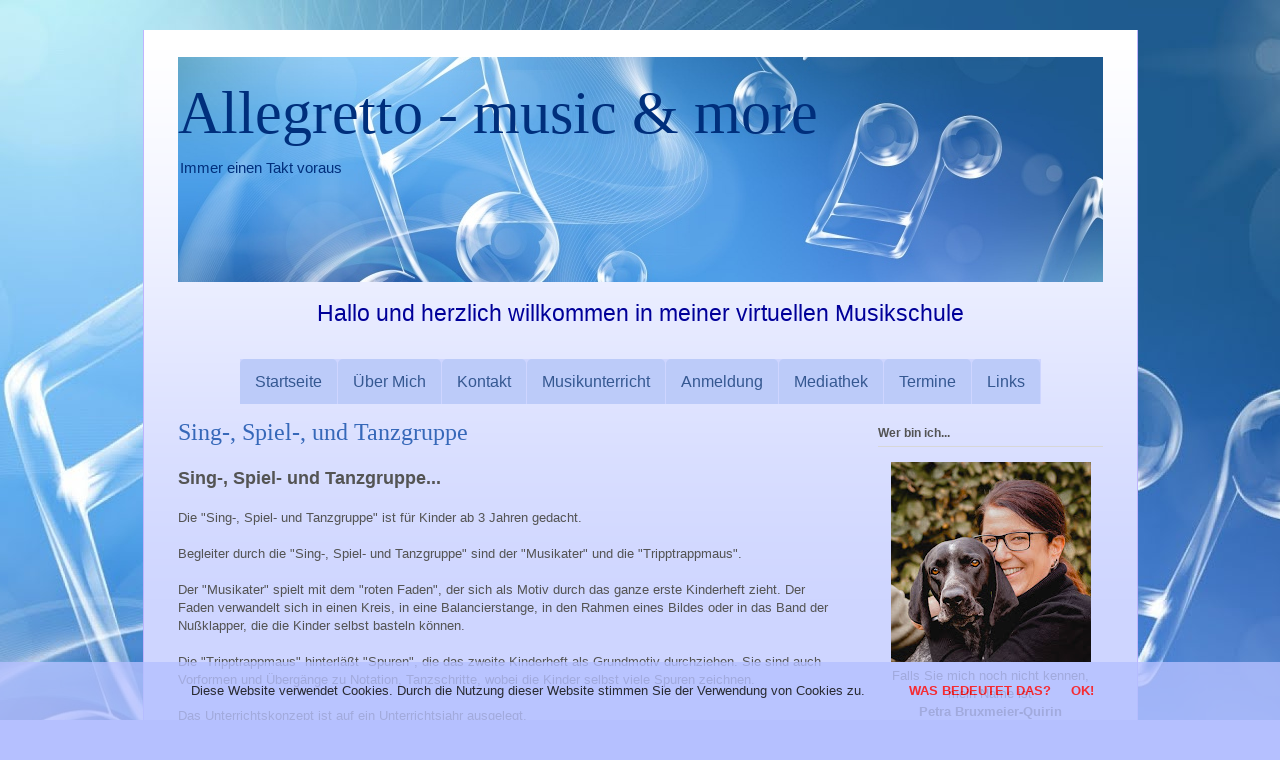

--- FILE ---
content_type: text/html; charset=UTF-8
request_url: https://www.bruxmeier-quirin.de/p/sing-spiel-und-tanzgruppe.html
body_size: 12364
content:
<!DOCTYPE html>
<html class='v2' dir='ltr' xmlns='http://www.w3.org/1999/xhtml' xmlns:b='http://www.google.com/2005/gml/b' xmlns:data='http://www.google.com/2005/gml/data' xmlns:expr='http://www.google.com/2005/gml/expr'>
<head>
<link href='https://www.blogger.com/static/v1/widgets/335934321-css_bundle_v2.css' rel='stylesheet' type='text/css'/>
<meta content='width=1100' name='viewport'/>
<meta content='text/html; charset=UTF-8' http-equiv='Content-Type'/>
<meta content='blogger' name='generator'/>
<link href='https://www.bruxmeier-quirin.de/favicon.ico' rel='icon' type='image/x-icon'/>
<link href='https://www.bruxmeier-quirin.de/p/sing-spiel-und-tanzgruppe.html' rel='canonical'/>
<link rel="alternate" type="application/atom+xml" title="Allegretto - music &amp; more - Atom" href="https://www.bruxmeier-quirin.de/feeds/posts/default" />
<link rel="alternate" type="application/rss+xml" title="Allegretto - music &amp; more - RSS" href="https://www.bruxmeier-quirin.de/feeds/posts/default?alt=rss" />
<link rel="service.post" type="application/atom+xml" title="Allegretto - music &amp; more - Atom" href="https://www.blogger.com/feeds/3385974492410924808/posts/default" />
<!--Can't find substitution for tag [blog.ieCssRetrofitLinks]-->
<meta content='https://www.bruxmeier-quirin.de/p/sing-spiel-und-tanzgruppe.html' property='og:url'/>
<meta content='Sing-, Spiel-, und Tanzgruppe' property='og:title'/>
<meta content='Musikunterricht von Anfang an. Gruppen-/Einzelunterricht. Lizenzierte Musikgarten-Lehrkraft. Musik im Alter. Umrahmung von Hochzeiten.' property='og:description'/>
<title>Allegretto - music &amp; more: Sing-, Spiel-, und Tanzgruppe</title>
<style id='page-skin-1' type='text/css'><!--
/*
-----------------------------------------------
Blogger Template Style
Name:     Ethereal
Designer: Jason Morrow
URL:      jasonmorrow.etsy.com
----------------------------------------------- */
/* Variable definitions
====================
<Group description="Drop-Schrift" selector="#nav1 ">
<Variable name="drop.font" description="Font" type="font"
default="normal normal 12px Arial, Tahoma, Helvetica, FreeSans, sans-serif"/>
<Variable name="drop.text.color" description="Text Color" type="color" default="#222222"/>
<Variable name="drop.background.color" description="Hintergrund" type="color" default="#66bbdd"/>
</Group>
<Group description="Drop-Hover" selector="#nav1 ">
<Variable name="drop.text.hover.color" description="Hover Text-Farbe" type="color" default="#33aaff"/>
<Variable name="drop.hover.background.color" description="Hover Hintergrund" type="color" default="#66bbdd"/>
</Group>
<Variable name="keycolor" description="Main Color" type="color" default="#000000"/>
<Group description="Body Text" selector="body">
<Variable name="body.font" description="Font" type="font"
default="normal normal 13px Arial, Tahoma, Helvetica, FreeSans, sans-serif"/>
<Variable name="body.text.color" description="Text Color" type="color" default="#666666"/>
</Group>
<Group description="Background" selector=".body-fauxcolumns-outer">
<Variable name="body.background.color" description="Outer Background" type="color" default="#fb5e53"/>
<Variable name="content.background.color" description="Main Background" type="color" default="#ffffff"/>
<Variable name="body.border.color" description="Border Color" type="color" default="#fb5e53"/>
</Group>
<Group description="Links" selector=".main-inner">
<Variable name="link.color" description="Link Color" type="color" default="#2198a6"/>
<Variable name="link.visited.color" description="Visited Color" type="color" default="#4d469c"/>
<Variable name="link.hover.color" description="Hover Color" type="color" default="#355891"/>
</Group>
<Group description="Blog Title" selector=".header h1">
<Variable name="header.font" description="Font" type="font"
default="normal normal 60px Times, 'Times New Roman', FreeSerif, serif"/>
<Variable name="header.text.color" description="Text Color" type="color" default="#ff8b8b"/>
</Group>
<Group description="Blog Description" selector=".header .description">
<Variable name="description.text.color" description="Description Color" type="color"
default="#666666"/>
</Group>
<Group description="Tabs Text" selector=".tabs-inner .widget li a">
<Variable name="tabs.font" description="Font" type="font"
default="normal normal 12px Arial, Tahoma, Helvetica, FreeSans, sans-serif"/>
<Variable name="tabs.selected.text.color" description="Selected Color" type="color" default="#ffffff"/>
<Variable name="tabs.text.color" description="Text Color" type="color" default="#545454"/>
</Group>
<Group description="Tabs Background" selector=".tabs-outer .PageList">
<Variable name="tabs.selected.background.color" description="Selected Color" type="color" default="#ffa183"/>
<Variable name="tabs.background.color" description="Background Color" type="color" default="#ffdfc7"/>
<Variable name="tabs.border.bevel.color" description="Bevel Color" type="color" default="#fb5e53"/>
</Group>
<Group description="Post Title" selector="h3.post-title, h4, h3.post-title a">
<Variable name="post.title.font" description="Font" type="font"
default="normal normal 24px Times, Times New Roman, serif"/>
<Variable name="post.title.text.color" description="Text Color" type="color" default="#2198a6"/>
</Group>
<Group description="Gadget Title" selector="h2">
<Variable name="widget.title.font" description="Title Font" type="font"
default="normal bold 12px Arial, Tahoma, Helvetica, FreeSans, sans-serif"/>
<Variable name="widget.title.text.color" description="Text Color" type="color" default="#545454"/>
<Variable name="widget.title.border.bevel.color" description="Bevel Color" type="color" default="#dbdbdb"/>
</Group>
<Group description="Accents" selector=".main-inner .widget">
<Variable name="widget.alternate.text.color" description="Alternate Color" type="color" default="#cccccc"/>
<Variable name="widget.border.bevel.color" description="Bevel Color" type="color" default="#dbdbdb"/>
</Group>
<Variable name="body.background" description="Body Background" type="background"
color="#b5c0ff" default="$(color) none repeat-x scroll top left"/>
<Variable name="body.background.gradient" description="Body Gradient Cap" type="url"
default="none"/>
<Variable name="body.background.imageBorder" description="Body Image Border" type="url"
default="none"/>
<Variable name="body.background.imageBorder.position.left" description="Body Image Border Left" type="length"
default="0" min="0" max="20px"/>
<Variable name="body.background.imageBorder.position.right" description="Body Image Border Right" type="length"
default="0" min="0" max="20px"/>
<Variable name="header.background.gradient" description="Header Background Gradient" type="url" default="none"/>
<Variable name="content.background.gradient" description="Content Gradient" type="url" default="none"/>
<Variable name="link.decoration" description="Link Decoration" type="string" default="none"/>
<Variable name="link.visited.decoration" description="Link Visited Decoration" type="string" default="none"/>
<Variable name="link.hover.decoration" description="Link Hover Decoration" type="string" default="underline"/>
<Variable name="widget.padding.top" description="Widget Padding Top" type="length" default="15px" min="0" max="100px"/>
<Variable name="date.space" description="Date Space" type="length" default="15px" min="0" max="100px"/>
<Variable name="post.first.padding.top" description="First Post Padding Top" type="length" default="0" min="0" max="100px"/>
<Variable name="mobile.background.overlay" description="Mobile Background Overlay" type="string" default=""/>
<Variable name="mobile.background.size" description="Mobile Background Size" type="string" default="auto"/>
<Variable name="startSide" description="Side where text starts in blog language" type="automatic" default="left"/>
<Variable name="endSide" description="Side where text ends in blog language" type="automatic" default="right"/>
*/
/* Content
----------------------------------------------- */
body {
font: normal normal 13px Arial, Tahoma, Helvetica, FreeSans, sans-serif;
color: #545454;
background: #b5c0ff url(//1.bp.blogspot.com/-gja9ki7AeV8/VuwghJJSCDI/AAAAAAAABHg/nYJUl9Oe60gVm-QuU1W5WRyPB_dDVBmCw/s0-r/hintergrund_gross.jpg) no-repeat fixed top center;
}
html body .content-outer {
min-width: 0;
max-width: 100%;
width: 100%;
}
a:link {
text-decoration: none;
color: #355891;
}
a:visited {
text-decoration: none;
color: #4e3d89;
}
a:hover {
text-decoration: underline;
color: #355891;
}
.main-inner {
padding-top: 15px;
}
.body-fauxcolumn-outer {
background: transparent none repeat-x scroll top center;
}
.content-fauxcolumns .fauxcolumn-inner {
background: #ced5ff url(//www.blogblog.com/1kt/ethereal/white-fade.png) repeat-x scroll top left;
border-left: 1px solid #bfb4ff;
border-right: 1px solid #bfb4ff;
}
/* Flexible Background
----------------------------------------------- */
.content-fauxcolumn-outer .fauxborder-left {
width: 100%;
padding-left: 0;
margin-left: -0;
background-color: transparent;
background-image: none;
background-repeat: no-repeat;
background-position: left top;
}
.content-fauxcolumn-outer .fauxborder-right {
margin-right: -0;
width: 0;
background-color: transparent;
background-image: none;
background-repeat: no-repeat;
background-position: right top;
}
/* Columns
----------------------------------------------- */
.content-inner {
padding: 0;
}
/* Header
----------------------------------------------- */
.header-inner {
padding: 27px 0 3px;
}
.header-inner .section {
margin: 0 35px;
}
.Header h1 {
font: normal normal 60px Times, 'Times New Roman', FreeSerif, serif;
color: #002f7c;
}
.Header h1 a {
color: #002f7c;
}
.Header .description {
font-size: 115%;
color: #002f7c;
}
.header-inner .Header .titlewrapper,
.header-inner .Header .descriptionwrapper {
padding-left: 0;
padding-right: 0;
margin-bottom: 0;
}
/* Tabs
----------------------------------------------- */
.tabs-outer {
position: relative;
background: transparent;
}
.tabs-cap-top, .tabs-cap-bottom {
position: absolute;
width: 100%;
}
.tabs-cap-bottom {
bottom: 0;
}
.tabs-inner {
padding: 0;
}
.tabs-inner .section {
margin: 0 35px;
}
*+html body .tabs-inner .widget li {
padding: 1px;
}
.PageList {
border-bottom: 1px solid #bccbf9;
}
.tabs-inner .widget li.selected a,
.tabs-inner .widget li a:hover {
position: relative;
-moz-border-radius-topleft: 5px;
-moz-border-radius-topright: 5px;
-webkit-border-top-left-radius: 5px;
-webkit-border-top-right-radius: 5px;
-goog-ms-border-top-left-radius: 5px;
-goog-ms-border-top-right-radius: 5px;
border-top-left-radius: 5px;
border-top-right-radius: 5px;
background: #428aff none ;
color: #ffffff;
}
.tabs-inner .widget li a {
display: inline-block;
margin: 0;
margin-right: 1px;
padding: .65em 1.5em;
font: normal normal 12px Arial, Tahoma, Helvetica, FreeSans, sans-serif;
color: #545454;
background-color: #bccbf9;
-moz-border-radius-topleft: 5px;
-moz-border-radius-topright: 5px;
-webkit-border-top-left-radius: 5px;
-webkit-border-top-right-radius: 5px;
-goog-ms-border-top-left-radius: 5px;
-goog-ms-border-top-right-radius: 5px;
border-top-left-radius: 5px;
border-top-right-radius: 5px;
}
/* Headings
----------------------------------------------- */
h2 {
font: normal bold 12px Verdana, Geneva, sans-serif;
color: #545454;
}
/* Widgets
----------------------------------------------- */
.main-inner .column-left-inner {
padding: 0 0 0 20px;
}
.main-inner .column-left-inner .section {
margin-right: 0;
}
.main-inner .column-right-inner {
padding: 0 20px 0 0;
}
.main-inner .column-right-inner .section {
margin-left: 0;
}
.main-inner .section {
padding: 0;
}
.main-inner .widget {
padding: 0 0 15px;
margin: 20px 0;
border-bottom: 1px solid #d7d7d7;
}
.main-inner .widget h2 {
margin: 0;
padding: .6em 0 .5em;
}
.footer-inner .widget h2 {
padding: 0 0 .4em;
}
.main-inner .widget h2 + div, .footer-inner .widget h2 + div {
padding-top: 15px;
}
.main-inner .widget .widget-content {
margin: 0;
padding: 15px 0 0;
}
.main-inner .widget ul, .main-inner .widget #ArchiveList ul.flat {
margin: -15px -15px -15px;
padding: 0;
list-style: none;
}
.main-inner .sidebar .widget h2 {
border-bottom: 1px solid #d7d7d7;
}
.main-inner .widget #ArchiveList {
margin: -15px 0 0;
}
.main-inner .widget ul li, .main-inner .widget #ArchiveList ul.flat li {
padding: .5em 15px;
text-indent: 0;
}
.main-inner .widget #ArchiveList ul li {
padding-top: .25em;
padding-bottom: .25em;
}
.main-inner .widget ul li:first-child, .main-inner .widget #ArchiveList ul.flat li:first-child {
border-top: none;
}
.main-inner .widget ul li:last-child, .main-inner .widget #ArchiveList ul.flat li:last-child {
border-bottom: none;
}
.main-inner .widget .post-body ul {
padding: 0 2.5em;
margin: .5em 0;
list-style: disc;
}
.main-inner .widget .post-body ul li {
padding: 0.25em 0;
margin-bottom: .25em;
color: #545454;
border: none;
}
.footer-inner .widget ul {
padding: 0;
list-style: none;
}
.widget .zippy {
color: #545454;
}
/* Posts
----------------------------------------------- */
.main.section {
margin: 0 20px;
}
body .main-inner .Blog {
padding: 0;
background-color: transparent;
border: none;
}
.main-inner .widget h2.date-header {
border-bottom: 1px solid #d7d7d7;
}
.date-outer {
position: relative;
margin: 15px 0 20px;
}
.date-outer:first-child {
margin-top: 0;
}
.date-posts {
clear: both;
}
.post-outer, .inline-ad {
border-bottom: 1px solid #d7d7d7;
padding: 30px 0;
}
.post-outer {
padding-bottom: 10px;
}
.post-outer:first-child {
padding-top: 0;
border-top: none;
}
.post-outer:last-child, .inline-ad:last-child {
border-bottom: none;
}
.post-body img {
padding: 8px;
}
h3.post-title, h4 {
font: normal normal 24px Times, Times New Roman, serif;
color: #3668b9;
}
h3.post-title a {
font: normal normal 24px Times, Times New Roman, serif;
color: #3668b9;
text-decoration: none;
}
h3.post-title a:hover {
color: #355891;
text-decoration: underline;
}
.post-header {
margin: 0 0 1.5em;
}
.post-body {
line-height: 1.4;
}
.post-footer {
margin: 1.5em 0 0;
}
#blog-pager {
padding: 15px;
}
.blog-feeds, .post-feeds {
margin: 1em 0;
text-align: center;
}
.post-outer .comments {
margin-top: 2em;
}
/* Comments
----------------------------------------------- */
.comments .comments-content .icon.blog-author {
background-repeat: no-repeat;
background-image: url([data-uri]);
}
.comments .comments-content .loadmore a {
background: #ced5ff url(//www.blogblog.com/1kt/ethereal/white-fade.png) repeat-x scroll top left;
}
.comments .comments-content .loadmore a {
border-top: 1px solid #d7d7d7;
border-bottom: 1px solid #d7d7d7;
}
.comments .comment-thread.inline-thread {
background: #ced5ff url(//www.blogblog.com/1kt/ethereal/white-fade.png) repeat-x scroll top left;
}
.comments .continue {
border-top: 2px solid #d7d7d7;
}
/* Footer
----------------------------------------------- */
.footer-inner {
padding: 30px 0;
overflow: hidden;
}
/* Mobile
----------------------------------------------- */
body.mobile  {
background-size: auto
}
.mobile .body-fauxcolumn-outer {
background: ;
}
.mobile .content-fauxcolumns .fauxcolumn-inner {
opacity: 0.75;
}
.mobile .content-fauxcolumn-outer .fauxborder-right {
margin-right: 0;
}
.mobile-link-button {
background-color: #428aff;
}
.mobile-link-button a:link, .mobile-link-button a:visited {
color: #ffffff;
}
.mobile-index-contents {
color: #444444;
}
.mobile .body-fauxcolumn-outer {
background-size: 100% auto;
}
.mobile .mobile-date-outer {
border-bottom: transparent;
}
.mobile .PageList {
border-bottom: none;
}
.mobile .tabs-inner .section {
margin: 0;
}
.mobile .tabs-inner .PageList .widget-content {
background: #428aff none;
color: #ffffff;
}
.mobile .tabs-inner .PageList .widget-content .pagelist-arrow {
border-left: 1px solid #ffffff;
}
.mobile .footer-inner {
overflow: visible;
}
body.mobile .AdSense {
margin: 0 -10px;
}
.Attribution { display: none ; margin: 0px ; height: 0px ; visibility: hidden ; }
#cookieChoiceInfo { position: fixed !important; top: auto !important; bottom: 0 !important; background: #b5c0ff !important; opacity: 0.8 !important;}
.cookie-choices-text { font-family: Arial !important; font-size: 13px !important; color: #000000 !important; }
.cookie-choices-button { font-family: Arial !important; font-size: 13px !important; color: #ff0000 !important; }
#nav1 {
width: 100%;
background: transparent;
height: 45px;
margin: 0;
position: relative;
z-index: 10;
}
#nav1 > ul {
height: 100%;
}
#nav1 ul {
display: inline-block;
margin: 0;
padding: 0;
list-style: none;
white-space: nowrap;
text-align: left;
}
#nav1 li {
margin: 0;
padding: 0;
list-style: none;
clear: both;
float: none;
}
#nav1 a {
display: block;
font: normal normal 16px Arial, Tahoma, Helvetica, FreeSans, sans-serif;
color: #355891;
line-height: 25px;
text-decoration: none;
padding: 10px 15px 10px 15px;
outline: none;
}
#nav1 ul ul {
position: absolute;
left: -9999px;
}
#nav1 ul > li {
height: 100%;
float: left;
display: block;
position: relative;
clear: none;
}
#nav1 ul ul > li {
display: block;
float: none;
}
#nav1 ul ul li:hover > ul {
visibility: visible;
left: 100%;
top: auto;
margin-top: -45px;
}
#nav1 ul ul li:hover > ul li { float: left }
#nav1 ul { background: #ced5ff }
#nav1 ul ul { background: #ced5ff }
#nav1 ul li:hover > ul {
visibility: visible;
left: 0;
top: 45px;
}
#nav1 li:hover > a,
#nav1 ul li:hover > a {
background-color: #428aff;
color: #ffffff;
}
#nav1 li a { border: none }
#nav1 ul,
.tabs-outer { overflow: visible }
.main-outer { z-index: 9 }
.tabs-outer { z-index: 10 }
.tabs-inner .widget li a:hover {
background: none
}
.contact-form-name, .contact-form-email {
max-width: 400px;
width: 100%;
}
.contact-form-email-message {
max-width: 400px;
width: 100%;
height: 150px;
}

--></style>
<style id='template-skin-1' type='text/css'><!--
body {
min-width: 995px;
}
.content-outer, .content-fauxcolumn-outer, .region-inner {
min-width: 995px;
max-width: 995px;
_width: 995px;
}
.main-inner .columns {
padding-left: 0px;
padding-right: 260px;
}
.main-inner .fauxcolumn-center-outer {
left: 0px;
right: 260px;
/* IE6 does not respect left and right together */
_width: expression(this.parentNode.offsetWidth -
parseInt("0px") -
parseInt("260px") + 'px');
}
.main-inner .fauxcolumn-left-outer {
width: 0px;
}
.main-inner .fauxcolumn-right-outer {
width: 260px;
}
.main-inner .column-left-outer {
width: 0px;
right: 100%;
margin-left: -0px;
}
.main-inner .column-right-outer {
width: 260px;
margin-right: -260px;
}
#layout {
min-width: 0;
}
#layout .content-outer {
min-width: 0;
width: 800px;
}
#layout .region-inner {
min-width: 0;
width: auto;
}
--></style>
<link href='https://www.blogger.com/dyn-css/authorization.css?targetBlogID=3385974492410924808&amp;zx=30b26e24-c805-4458-abf1-53e3d887ba9c' media='none' onload='if(media!=&#39;all&#39;)media=&#39;all&#39;' rel='stylesheet'/><noscript><link href='https://www.blogger.com/dyn-css/authorization.css?targetBlogID=3385974492410924808&amp;zx=30b26e24-c805-4458-abf1-53e3d887ba9c' rel='stylesheet'/></noscript>
<meta name='google-adsense-platform-account' content='ca-host-pub-1556223355139109'/>
<meta name='google-adsense-platform-domain' content='blogspot.com'/>

<script type="text/javascript" language="javascript">
  // Supply ads personalization default for EEA readers
  // See https://www.blogger.com/go/adspersonalization
  adsbygoogle = window.adsbygoogle || [];
  if (typeof adsbygoogle.requestNonPersonalizedAds === 'undefined') {
    adsbygoogle.requestNonPersonalizedAds = 1;
  }
</script>


</head>
<script type='text/javascript'>
cookieOptions = {"msg":"Diese Website verwendet Cookies. Durch die Nutzung dieser Website stimmen Sie der Verwendung von Cookies zu.",
                 "close":"OK!",
                 "learn":"Was bedeutet das?",
                 "link":"https://www.bruxmeier-quirin.de/p/datenschutzerklarung.html#1"
                };
</script>
<body class='loading'>
<div class='navbar no-items section' id='navbar' name='Navbar'>
</div>
<div class='body-fauxcolumns'>
<div class='fauxcolumn-outer body-fauxcolumn-outer'>
<div class='cap-top'>
<div class='cap-left'></div>
<div class='cap-right'></div>
</div>
<div class='fauxborder-left'>
<div class='fauxborder-right'></div>
<div class='fauxcolumn-inner'>
</div>
</div>
<div class='cap-bottom'>
<div class='cap-left'></div>
<div class='cap-right'></div>
</div>
</div>
</div>
<div class='content'>
<div class='content-fauxcolumns'>
<div class='fauxcolumn-outer content-fauxcolumn-outer'>
<div class='cap-top'>
<div class='cap-left'></div>
<div class='cap-right'></div>
</div>
<div class='fauxborder-left'>
<div class='fauxborder-right'></div>
<div class='fauxcolumn-inner'>
</div>
</div>
<div class='cap-bottom'>
<div class='cap-left'></div>
<div class='cap-right'></div>
</div>
</div>
</div>
<div class='content-outer'>
<div class='content-cap-top cap-top'>
<div class='cap-left'></div>
<div class='cap-right'></div>
</div>
<div class='fauxborder-left content-fauxborder-left'>
<div class='fauxborder-right content-fauxborder-right'></div>
<div class='content-inner'>
<header>
<div class='header-outer'>
<div class='header-cap-top cap-top'>
<div class='cap-left'></div>
<div class='cap-right'></div>
</div>
<div class='fauxborder-left header-fauxborder-left'>
<div class='fauxborder-right header-fauxborder-right'></div>
<div class='region-inner header-inner'>
<div class='header section' id='header' name='Header'><div class='widget Header' data-version='1' id='Header1'>
<div id='header-inner' style='background-image: url("https://blogger.googleusercontent.com/img/b/R29vZ2xl/AVvXsEh_ZkGfrUcfPP2U8v3ti3LzmfRWzfWJILmeQEi-NVRkMUPZWL3psIeV7qIfFUfZJXItndLO9sTOnspuNg376w-udWg0qqgmMaBNCe4evmPU4-Px_nkJZGXiPDvtNpjdYd_fnYFhtNpP4Xp1/s1600-r/hintergrund.jpg"); background-position: left; width: 925px; min-height: 225px; _height: 225px; background-repeat: no-repeat; '>
<div class='titlewrapper' style='background: transparent'>
<h1 class='title' style='background: transparent; border-width: 0px'>
<a href='https://www.bruxmeier-quirin.de/'>
Allegretto - music &amp; more
</a>
</h1>
</div>
<div class='descriptionwrapper'>
<p class='description'><span>Immer einen Takt voraus</span></p>
</div>
</div>
</div></div>
</div>
</div>
<div class='header-cap-bottom cap-bottom'>
<div class='cap-left'></div>
<div class='cap-right'></div>
</div>
</div>
</header>
<div class='tabs-outer'>
<div class='tabs-cap-top cap-top'>
<div class='cap-left'></div>
<div class='cap-right'></div>
</div>
<div class='fauxborder-left tabs-fauxborder-left'>
<div class='fauxborder-right tabs-fauxborder-right'></div>
<div class='region-inner tabs-inner'>
<div class='tabs section' id='crosscol' name='Spaltenübergreifend'><div class='widget Text' data-version='1' id='Text1'>
<h2 class='title'>Begrüßung</h2>
<div class='widget-content'>
<p align="center"><span ="" style="font-size:175%;color:#000099;">Hallo und herzlich willkommen in meiner virtuellen Musikschule</span></p>
</div>
<div class='clear'></div>
</div></div>
<div class='tabs section' id='crosscol-overflow' name='Cross-Column 2'><div class='widget HTML' data-version='1' id='HTML1'>
<h2 class='title'>Dropdown-Menü</h2>
<div class='widget-content'>
<div id="nav1" align=center>
 <ul>
  <li><a href="https://www.bruxmeier-quirin.de">Startseite</a></li>
  <li><a href="https://www.bruxmeier-quirin.de/p/uber-mich.html">Über Mich</a></li>
  
  <li><a href="#">Kontakt</a>
   <ul>
    <li><a href="https://www.bruxmeier-quirin.de/p/kontaktdaten.html">Kontaktdaten</a></li>
    <li><a href="https://www.bruxmeier-quirin.de/p/kontaktformular.html">Kontaktformular</a></li>
    <li><a href="https://www.bruxmeier-quirin.de/p/anfahrt.html">Anfahrt</a></li>
   </ul>
  </li>
  
  <li><a href="#">Musikunterricht</a>
   <ul>
    <li><a href="https://www.bruxmeier-quirin.de/p/musikgarten.html">Musikgarten</a></li>
    <li><a href="https://www.bruxmeier-quirin.de/p/sing-spiel-und-tanzgruppe.html">Sing-, Spiel- und Tanzgruppe</a></li>
    <li><a href="https://www.bruxmeier-quirin.de/p/musikalische-fruherziehung.html">Musikalische Früherziehung</a></li>
    <li><a href="https://www.bruxmeier-quirin.de/p/musikalische-grundausbildung.html">Musikalische Grundausbildung</a></li>
    <li><a href="https://www.bruxmeier-quirin.de/p/blockflotenunterricht.html">Blockflötenunterricht</a></li>
    <li><a href="https://www.bruxmeier-quirin.de/p/klavierunterricht.html">Klavierunterricht</a></li>
    <li><a href="https://www.bruxmeier-quirin.de/p/gesangsunterricht.html">Gesangsunterricht</a></li>
    <li><a href="https://www.bruxmeier-quirin.de/p/musik-im-alter.html">Musik im Alter</a></li>
   </ul>
  </li>
  
  <li><a href="https://www.bruxmeier-quirin.de/p/anmeldung.html">Anmeldung</a></li>

  <li><a href="#">Mediathek</a>
   <ul>
    <li><a href="https://www.bruxmeier-quirin.de/p/bilder.html">Bilder</a></li>
    <li><a href="https://www.bruxmeier-quirin.de/p/videos.html">Videos</a></li>
   </ul>
  </li>

  <li><a href="https://www.bruxmeier-quirin.de/p/termine.html">Termine</a></li>
  <li><a href="https://www.bruxmeier-quirin.de/p/links.html">Links</a></li>
 </ul>
</div>
</div>
<div class='clear'></div>
</div></div>
</div>
</div>
<div class='tabs-cap-bottom cap-bottom'>
<div class='cap-left'></div>
<div class='cap-right'></div>
</div>
</div>
<div class='main-outer'>
<div class='main-cap-top cap-top'>
<div class='cap-left'></div>
<div class='cap-right'></div>
</div>
<div class='fauxborder-left main-fauxborder-left'>
<div class='fauxborder-right main-fauxborder-right'></div>
<div class='region-inner main-inner'>
<div class='columns fauxcolumns'>
<div class='fauxcolumn-outer fauxcolumn-center-outer'>
<div class='cap-top'>
<div class='cap-left'></div>
<div class='cap-right'></div>
</div>
<div class='fauxborder-left'>
<div class='fauxborder-right'></div>
<div class='fauxcolumn-inner'>
</div>
</div>
<div class='cap-bottom'>
<div class='cap-left'></div>
<div class='cap-right'></div>
</div>
</div>
<div class='fauxcolumn-outer fauxcolumn-left-outer'>
<div class='cap-top'>
<div class='cap-left'></div>
<div class='cap-right'></div>
</div>
<div class='fauxborder-left'>
<div class='fauxborder-right'></div>
<div class='fauxcolumn-inner'>
</div>
</div>
<div class='cap-bottom'>
<div class='cap-left'></div>
<div class='cap-right'></div>
</div>
</div>
<div class='fauxcolumn-outer fauxcolumn-right-outer'>
<div class='cap-top'>
<div class='cap-left'></div>
<div class='cap-right'></div>
</div>
<div class='fauxborder-left'>
<div class='fauxborder-right'></div>
<div class='fauxcolumn-inner'>
</div>
</div>
<div class='cap-bottom'>
<div class='cap-left'></div>
<div class='cap-right'></div>
</div>
</div>
<!-- corrects IE6 width calculation -->
<div class='columns-inner'>
<div class='column-center-outer'>
<div class='column-center-inner'>
<div class='main section' id='main' name='Hauptbereich'><div class='widget Blog' data-version='1' id='Blog1'>
<div class='blog-posts hfeed'>

          <div class="date-outer">
        

          <div class="date-posts">
        
<div class='post-outer'>
<div class='post hentry' itemprop='blogPost' itemscope='itemscope' itemtype='http://schema.org/BlogPosting'>
<meta content='3385974492410924808' itemprop='blogId'/>
<meta content='6905732534671060493' itemprop='postId'/>
<a name='6905732534671060493'></a>
<h3 class='post-title entry-title' itemprop='name'>
Sing-, Spiel-, und Tanzgruppe
</h3>
<div class='post-header'>
<div class='post-header-line-1'></div>
</div>
<div class='post-body entry-content' id='post-body-6905732534671060493' itemprop='description articleBody'>
<span style="font-size: large;"><b>Sing-, Spiel- und Tanzgruppe...</b></span><br />
<br />
Die "Sing-, Spiel- und Tanzgruppe" ist für Kinder ab 3 Jahren gedacht.<br />
<br />
Begleiter durch die "Sing-, Spiel- und Tanzgruppe" sind der "Musikater" und die "Tripptrappmaus".<br />
<br />
Der "Musikater" spielt mit dem "roten Faden", der sich als Motiv durch das ganze erste Kinderheft zieht. Der Faden verwandelt sich in einen Kreis, in eine Balancierstange, in den Rahmen eines Bildes oder in das Band der Nußklapper, die die Kinder selbst basteln können.<br />
<br />
Die "Tripptrappmaus" hinterläßt "Spuren", die das zweite Kinderheft als Grundmotiv durchziehen. Sie sind auch Vorformen und Übergänge zu Notation, Tanzschritte, wobei die Kinder selbst viele Spuren zeichnen.<br />
<br />
Das Unterrichtskonzept ist auf ein Unterrichtsjahr ausgelegt.<br />
<br />
<b>Lernziele...</b><br />
<br />
Die Kinder der "Sing-, Spiel- und Tanzgruppe" sollen an die eigene Stimme, die Sinne und die Bewegungsmöglichkeiten ihres Körpers, an den Tanz, an das Auffassen, Umsetzen und Gestalten von Musik, Sprache und Bewegung, sowie die Spielregeln in der Gruppe herangeführt werden.<br />
<br />
<b>Lerninhalte...</b><br />
<br />
- Rhythmusspiele<br />
- Erarbeiten von Liedern<br />
- Einfache Tänze<br />
<br />
<b>Unterrichtsmaterial...</b><br />
<br />
- 1. Halbjahr: Musikater (Schott-Verlag)<br />
- 2. Halbjahr: Tripptrappmaus (Schott-Verlag)<br />
- Stifte<br />
<br />
<b>Unterrichtsform...</b><br />
<br />
Die Teilnehmerzahl liegt bei mindestens 5 Kindern und höchstens bei 10 Kindern. Diese Anzahl ermöglicht eine Förderung des gemeinsamen Musizierens und lässt gleichzeitig Raum, auf jedes Kind individuell einzugehen.<br />
<br />
Wenn die Höchstteilnehmerzahl erreicht ist, kann man sich in eine Warteliste eintragen lassen.<br />
<br />
Der Unterricht findet einmal in der Woche statt und dauert 60 Minuten. Die ersten beiden Stunden sind "Schnupperstunden".<br />
<br />
<b>Wie geht&#180;s weiter...</b><br />
<br />
Nach dem einjährigen Kurs "Sing-, Spiel- und Tanzgruppe" schließt sich die "<a href="http://www.bruxmeier-quirin.de/p/musikalische-fruherziehung.html">Musikalische Früherziehung</a>" an.<br />
<br />
<br />
<span style="font-size: large;"><b id="4">Kursgebühren...</b></span><br />
<br />
Wenn Sie Fragen haben bezüglich der Kursgebühren oder wenn Sie Ihr Kind anmelden wollen, wenden Sie sich bitte an die jeweiligen Ansprechpartner/Vertragspartner. Die E-Mail Adressen finden Sie in der Rubrik &#187;<b><a href="http://www.bruxmeier-quirin.de/p/anmeldung.html">ANMELDUNG</a></b>&#171; oder benutzen Sie einfach das &#187;<b><a href="https://drive.google.com/file/d/1xHL4DWQ9uryYp9WHwIJ-9nynms3ubjme/view?usp=sharing" target="_blank">Anmeldeformular</a></b>&#171;.
<div style='clear: both;'></div>
</div>
<div class='post-footer'>
<div class='post-footer-line post-footer-line-1'><span class='post-author vcard'>
</span>
<span class='post-timestamp'>
</span>
<span class='post-icons'>
</span>
</div>
<div class='post-footer-line post-footer-line-2'></div>
<div class='post-footer-line post-footer-line-3'></div>
</div>
</div>
<div class='comments' id='comments'>
<a name='comments'></a>
</div>
</div>

        </div></div>
      
</div>
<div class='blog-pager' id='blog-pager'>
</div>
<div class='clear'></div>
<div class='blog-feeds'>
</div>
</div></div>
</div>
</div>
<div class='column-left-outer'>
<div class='column-left-inner'>
<aside>
</aside>
</div>
</div>
<div class='column-right-outer'>
<div class='column-right-inner'>
<aside>
<div class='sidebar section' id='sidebar-right-1'><div class='widget HTML' data-version='1' id='HTML2'>
<h2 class='title'>Wer bin ich...</h2>
<div class='widget-content'>
<div class="separator" style="clear: both; text-align: center;">
<a href="https://blogger.googleusercontent.com/img/b/R29vZ2xl/AVvXsEiqdKtMEACuTAAsYN6miS6lWlHFLeE7GAYrWKindugsYBM1CzYNgqqI5M_7TuTIHaSORO71CTRRru2qNquYgLq3EG0c5uy4jf9Bv0UM__zxQ72NMx9nPZv5Ww0go3kFdgqk67qn7j5LksLTF7JyedbFqDFQBEtaD8U4ZPQ6RjMDi1jhb1Lz5Ov_vo7pLRRE/s1301/petra_etienne_2021.jpg" target="_blank" imageanchor="1" style="margin-left: 1em; margin-right: 1em;"><img alt="Petra Bruxmeier-Quirin" border="0" height="200" src="https://blogger.googleusercontent.com/img/b/R29vZ2xl/AVvXsEiqdKtMEACuTAAsYN6miS6lWlHFLeE7GAYrWKindugsYBM1CzYNgqqI5M_7TuTIHaSORO71CTRRru2qNquYgLq3EG0c5uy4jf9Bv0UM__zxQ72NMx9nPZv5Ww0go3kFdgqk67qn7j5LksLTF7JyedbFqDFQBEtaD8U4ZPQ6RjMDi1jhb1Lz5Ov_vo7pLRRE/s200/petra_etienne_2021.jpg" target="_blank" title="Petra Bruxmeier-Quirin" width="200" /></a><br />Falls Sie mich noch nicht kennen, mein Name ist<br /><b>Petra Bruxmeier-Quirin</b><br /><br />Ich bin das Gesicht hinter<br /><b>Allegretto - music &amp; more</b></div>
</div>
<div class='clear'></div>
</div><div class='widget HTML' data-version='1' id='HTML4'>
<h2 class='title'>Schreiben Sie mir...</h2>
<div class='widget-content'>
<div class="separator" style="clear: both;"><a href="https://wa.me/491636380269?text=Hallo%20und%20Willkommen%20bei%20Allegretto%20-%20music%20and%20more.%20%F0%9F%98%89%20Schreiben%20Sie%20mir:%20" target="_blank" style="display: block; padding: 1em 0; text-align: center; "><img alt="WhatsApp" border="0" width="200" data-original-height="1256" data-original-width="1812" src="https://blogger.googleusercontent.com/img/b/R29vZ2xl/AVvXsEgnRNosW7PK_9pXKbjwpOkwpsvAvUNpVj62vxJVHaxPpuTVHXP6Ta6pGaX2yPjin1IH9NpSWUDmuE9IVgjXh2CmIwaC_aZnS0K-fHhD5HWyHHix-Pr62rg5HsPpF-k8Ploawr4ewn8nWGZqJxPpyYnjc-_0uGODWcN3w-qLcqT37ELHE7n_lpfMNK9FJg/s200/whatsapp_logo.png" title="Starte WhatsApp Chat"/></a></div>
</div>
<div class='clear'></div>
</div><div class='widget FeaturedPost' data-version='1' id='FeaturedPost1'>
<h2 class='title'>Wichtige Info...</h2>
<div class='post-summary'>
<h3><a href='https://www.bruxmeier-quirin.de/2017/04/pressemitteilung.html'>Pressemitteilung</a></h3>
<p>
Unser Benefizkonzert vom 27. November 2016 fand auch bei der José Carreras Leukämie-Stiftung  großen Anklang.   Neben Musik-/Sportgrößen wie...
</p>
<img class='image' src='https://blogger.googleusercontent.com/img/b/R29vZ2xl/AVvXsEgR2aMHT3GsBeejRbcacCSnzypqh8L0kanoaifLTDlalZsxXNbApA4WK-30bPw3B9kK7y4rr0PnwkxzoShTAV4JmrstSQo7UAQlgJiVWc0XZQhBt1pqXsB0Gohxi-_vdatoKBfHPq4wN3KO/s320/benefiz_carreras.JPG'/>
</div>
<style type='text/css'>
    .image {
      width: 100%;
    }
  </style>
<div class='clear'></div>
</div><div class='widget BlogArchive' data-version='1' id='BlogArchive1'>
<h2>Blog-Archiv...</h2>
<div class='widget-content'>
<div id='ArchiveList'>
<div id='BlogArchive1_ArchiveList'>
<select id='BlogArchive1_ArchiveMenu'>
<option value=''>Blog-Archiv...</option>
<option value='https://www.bruxmeier-quirin.de/2026/01/'>Januar 2026 (2)</option>
<option value='https://www.bruxmeier-quirin.de/2025/12/'>Dezember 2025 (2)</option>
<option value='https://www.bruxmeier-quirin.de/2025/11/'>November 2025 (1)</option>
<option value='https://www.bruxmeier-quirin.de/2025/10/'>Oktober 2025 (2)</option>
<option value='https://www.bruxmeier-quirin.de/2025/08/'>August 2025 (1)</option>
<option value='https://www.bruxmeier-quirin.de/2025/06/'>Juni 2025 (1)</option>
<option value='https://www.bruxmeier-quirin.de/2025/03/'>März 2025 (2)</option>
<option value='https://www.bruxmeier-quirin.de/2025/01/'>Januar 2025 (2)</option>
<option value='https://www.bruxmeier-quirin.de/2024/12/'>Dezember 2024 (5)</option>
<option value='https://www.bruxmeier-quirin.de/2024/11/'>November 2024 (1)</option>
<option value='https://www.bruxmeier-quirin.de/2024/09/'>September 2024 (2)</option>
<option value='https://www.bruxmeier-quirin.de/2024/08/'>August 2024 (1)</option>
<option value='https://www.bruxmeier-quirin.de/2024/07/'>Juli 2024 (2)</option>
<option value='https://www.bruxmeier-quirin.de/2024/06/'>Juni 2024 (2)</option>
<option value='https://www.bruxmeier-quirin.de/2024/04/'>April 2024 (1)</option>
<option value='https://www.bruxmeier-quirin.de/2024/02/'>Februar 2024 (3)</option>
<option value='https://www.bruxmeier-quirin.de/2024/01/'>Januar 2024 (2)</option>
<option value='https://www.bruxmeier-quirin.de/2023/12/'>Dezember 2023 (3)</option>
<option value='https://www.bruxmeier-quirin.de/2023/10/'>Oktober 2023 (1)</option>
<option value='https://www.bruxmeier-quirin.de/2023/08/'>August 2023 (2)</option>
<option value='https://www.bruxmeier-quirin.de/2023/05/'>Mai 2023 (1)</option>
<option value='https://www.bruxmeier-quirin.de/2023/04/'>April 2023 (2)</option>
<option value='https://www.bruxmeier-quirin.de/2023/03/'>März 2023 (3)</option>
<option value='https://www.bruxmeier-quirin.de/2023/01/'>Januar 2023 (1)</option>
<option value='https://www.bruxmeier-quirin.de/2022/12/'>Dezember 2022 (2)</option>
<option value='https://www.bruxmeier-quirin.de/2022/09/'>September 2022 (1)</option>
<option value='https://www.bruxmeier-quirin.de/2022/07/'>Juli 2022 (4)</option>
<option value='https://www.bruxmeier-quirin.de/2022/02/'>Februar 2022 (1)</option>
<option value='https://www.bruxmeier-quirin.de/2022/01/'>Januar 2022 (2)</option>
<option value='https://www.bruxmeier-quirin.de/2021/12/'>Dezember 2021 (2)</option>
<option value='https://www.bruxmeier-quirin.de/2021/11/'>November 2021 (4)</option>
<option value='https://www.bruxmeier-quirin.de/2021/07/'>Juli 2021 (1)</option>
<option value='https://www.bruxmeier-quirin.de/2021/06/'>Juni 2021 (4)</option>
<option value='https://www.bruxmeier-quirin.de/2021/04/'>April 2021 (1)</option>
<option value='https://www.bruxmeier-quirin.de/2021/03/'>März 2021 (4)</option>
<option value='https://www.bruxmeier-quirin.de/2021/02/'>Februar 2021 (3)</option>
<option value='https://www.bruxmeier-quirin.de/2021/01/'>Januar 2021 (2)</option>
<option value='https://www.bruxmeier-quirin.de/2020/12/'>Dezember 2020 (2)</option>
<option value='https://www.bruxmeier-quirin.de/2020/11/'>November 2020 (2)</option>
<option value='https://www.bruxmeier-quirin.de/2020/10/'>Oktober 2020 (2)</option>
<option value='https://www.bruxmeier-quirin.de/2020/08/'>August 2020 (2)</option>
<option value='https://www.bruxmeier-quirin.de/2020/07/'>Juli 2020 (1)</option>
<option value='https://www.bruxmeier-quirin.de/2020/05/'>Mai 2020 (1)</option>
<option value='https://www.bruxmeier-quirin.de/2020/04/'>April 2020 (1)</option>
<option value='https://www.bruxmeier-quirin.de/2020/03/'>März 2020 (7)</option>
<option value='https://www.bruxmeier-quirin.de/2019/10/'>Oktober 2019 (1)</option>
<option value='https://www.bruxmeier-quirin.de/2019/09/'>September 2019 (1)</option>
<option value='https://www.bruxmeier-quirin.de/2019/08/'>August 2019 (1)</option>
<option value='https://www.bruxmeier-quirin.de/2019/07/'>Juli 2019 (2)</option>
<option value='https://www.bruxmeier-quirin.de/2019/05/'>Mai 2019 (2)</option>
<option value='https://www.bruxmeier-quirin.de/2019/04/'>April 2019 (1)</option>
<option value='https://www.bruxmeier-quirin.de/2019/03/'>März 2019 (1)</option>
<option value='https://www.bruxmeier-quirin.de/2019/02/'>Februar 2019 (1)</option>
<option value='https://www.bruxmeier-quirin.de/2018/12/'>Dezember 2018 (2)</option>
<option value='https://www.bruxmeier-quirin.de/2018/09/'>September 2018 (1)</option>
<option value='https://www.bruxmeier-quirin.de/2018/08/'>August 2018 (3)</option>
<option value='https://www.bruxmeier-quirin.de/2017/12/'>Dezember 2017 (3)</option>
<option value='https://www.bruxmeier-quirin.de/2017/09/'>September 2017 (2)</option>
<option value='https://www.bruxmeier-quirin.de/2017/08/'>August 2017 (1)</option>
<option value='https://www.bruxmeier-quirin.de/2017/07/'>Juli 2017 (1)</option>
<option value='https://www.bruxmeier-quirin.de/2017/06/'>Juni 2017 (4)</option>
<option value='https://www.bruxmeier-quirin.de/2017/05/'>Mai 2017 (1)</option>
<option value='https://www.bruxmeier-quirin.de/2017/04/'>April 2017 (4)</option>
<option value='https://www.bruxmeier-quirin.de/2017/02/'>Februar 2017 (2)</option>
<option value='https://www.bruxmeier-quirin.de/2016/12/'>Dezember 2016 (2)</option>
<option value='https://www.bruxmeier-quirin.de/2016/11/'>November 2016 (2)</option>
<option value='https://www.bruxmeier-quirin.de/2016/10/'>Oktober 2016 (2)</option>
<option value='https://www.bruxmeier-quirin.de/2016/09/'>September 2016 (1)</option>
<option value='https://www.bruxmeier-quirin.de/2016/05/'>Mai 2016 (2)</option>
<option value='https://www.bruxmeier-quirin.de/2016/04/'>April 2016 (2)</option>
<option value='https://www.bruxmeier-quirin.de/2016/03/'>März 2016 (3)</option>
<option value='https://www.bruxmeier-quirin.de/2016/02/'>Februar 2016 (1)</option>
<option value='https://www.bruxmeier-quirin.de/2015/12/'>Dezember 2015 (1)</option>
<option value='https://www.bruxmeier-quirin.de/2015/09/'>September 2015 (2)</option>
<option value='https://www.bruxmeier-quirin.de/2015/07/'>Juli 2015 (1)</option>
<option value='https://www.bruxmeier-quirin.de/2015/06/'>Juni 2015 (1)</option>
<option value='https://www.bruxmeier-quirin.de/2015/04/'>April 2015 (1)</option>
<option value='https://www.bruxmeier-quirin.de/2015/02/'>Februar 2015 (1)</option>
<option value='https://www.bruxmeier-quirin.de/2014/11/'>November 2014 (2)</option>
<option value='https://www.bruxmeier-quirin.de/2014/09/'>September 2014 (2)</option>
<option value='https://www.bruxmeier-quirin.de/2014/07/'>Juli 2014 (3)</option>
</select>
</div>
</div>
<div class='clear'></div>
</div>
</div></div>
</aside>
</div>
</div>
</div>
<div style='clear: both'></div>
<!-- columns -->
</div>
<!-- main -->
</div>
</div>
<div class='main-cap-bottom cap-bottom'>
<div class='cap-left'></div>
<div class='cap-right'></div>
</div>
</div>
<footer>
<div class='footer-outer'>
<div class='footer-cap-top cap-top'>
<div class='cap-left'></div>
<div class='cap-right'></div>
</div>
<div class='fauxborder-left footer-fauxborder-left'>
<div class='fauxborder-right footer-fauxborder-right'></div>
<div class='region-inner footer-inner'>
<div class='foot section' id='footer-1'><div class='widget HTML' data-version='1' id='HTML3'>
<div class='widget-content'>
<div style="text-align: center;"><b><a href="https://www.bruxmeier-quirin.de/p/impressum.html">Impressum</a> | <a href="https://www.bruxmeier-quirin.de/p/datenschutzerklarung.html">Datenschutzerklärung</a> | </b>&copy; by <a href="https://www.blogger.com" target="_blank" title="Blogger-Login">McQ</a> 
<script type="text/javascript" language="JavaScript">
<!--
DatumAktuell = new Date();
JahrAktuell = DatumAktuell.getFullYear();
document.write("2001-"+ JahrAktuell);
-->
</script></div>
</div>
<div class='clear'></div>
</div></div>
<!-- outside of the include in order to lock Attribution widget -->
<div class='foot section' id='footer-3' name='Footer'><div class='widget Attribution' data-version='1' id='Attribution1'>
<div class='widget-content' style='text-align: center;'>
Powered by <a href='https://www.blogger.com' target='_blank'>Blogger</a>.
</div>
<div class='clear'></div>
</div></div>
</div>
</div>
<div class='footer-cap-bottom cap-bottom'>
<div class='cap-left'></div>
<div class='cap-right'></div>
</div>
</div>
</footer>
<!-- content -->
</div>
</div>
<div class='content-cap-bottom cap-bottom'>
<div class='cap-left'></div>
<div class='cap-right'></div>
</div>
</div>
</div>
<script type='text/javascript'>
    window.setTimeout(function() {
        document.body.className = document.body.className.replace('loading', '');
      }, 10);
  </script>
<!--It is your responsibility to notify your visitors about cookies used and data collected on your blog. Blogger makes a standard notification available for you to use on your blog, and you can customize it or replace with your own notice. See http://www.blogger.com/go/cookiechoices for more details.-->
<script defer='' src='/js/cookienotice.js'></script>
<script>
    document.addEventListener('DOMContentLoaded', function(event) {
      window.cookieChoices && cookieChoices.showCookieConsentBar && cookieChoices.showCookieConsentBar(
          (window.cookieOptions && cookieOptions.msg) || 'This site uses cookies from Google to deliver its services and to analyze traffic. Your IP address and user-agent are shared with Google along with performance and security metrics to ensure quality of service, generate usage statistics, and to detect and address abuse.',
          (window.cookieOptions && cookieOptions.close) || 'Got it',
          (window.cookieOptions && cookieOptions.learn) || 'Learn More',
          (window.cookieOptions && cookieOptions.link) || 'https://www.blogger.com/go/blogspot-cookies');
    });
  </script>

<script type="text/javascript" src="https://www.blogger.com/static/v1/widgets/3845888474-widgets.js"></script>
<script type='text/javascript'>
window['__wavt'] = 'AOuZoY5J8cJ3sPIrxThoTpRjyfbrFYzVFA:1768773291464';_WidgetManager._Init('//www.blogger.com/rearrange?blogID\x3d3385974492410924808','//www.bruxmeier-quirin.de/p/sing-spiel-und-tanzgruppe.html','3385974492410924808');
_WidgetManager._SetDataContext([{'name': 'blog', 'data': {'blogId': '3385974492410924808', 'title': 'Allegretto - music \x26amp; more', 'url': 'https://www.bruxmeier-quirin.de/p/sing-spiel-und-tanzgruppe.html', 'canonicalUrl': 'https://www.bruxmeier-quirin.de/p/sing-spiel-und-tanzgruppe.html', 'homepageUrl': 'https://www.bruxmeier-quirin.de/', 'searchUrl': 'https://www.bruxmeier-quirin.de/search', 'canonicalHomepageUrl': 'https://www.bruxmeier-quirin.de/', 'blogspotFaviconUrl': 'https://www.bruxmeier-quirin.de/favicon.ico', 'bloggerUrl': 'https://www.blogger.com', 'hasCustomDomain': true, 'httpsEnabled': true, 'enabledCommentProfileImages': true, 'gPlusViewType': 'FILTERED_POSTMOD', 'adultContent': false, 'analyticsAccountNumber': '', 'encoding': 'UTF-8', 'locale': 'de', 'localeUnderscoreDelimited': 'de', 'languageDirection': 'ltr', 'isPrivate': false, 'isMobile': false, 'isMobileRequest': false, 'mobileClass': '', 'isPrivateBlog': false, 'isDynamicViewsAvailable': true, 'feedLinks': '\x3clink rel\x3d\x22alternate\x22 type\x3d\x22application/atom+xml\x22 title\x3d\x22Allegretto - music \x26amp; more - Atom\x22 href\x3d\x22https://www.bruxmeier-quirin.de/feeds/posts/default\x22 /\x3e\n\x3clink rel\x3d\x22alternate\x22 type\x3d\x22application/rss+xml\x22 title\x3d\x22Allegretto - music \x26amp; more - RSS\x22 href\x3d\x22https://www.bruxmeier-quirin.de/feeds/posts/default?alt\x3drss\x22 /\x3e\n\x3clink rel\x3d\x22service.post\x22 type\x3d\x22application/atom+xml\x22 title\x3d\x22Allegretto - music \x26amp; more - Atom\x22 href\x3d\x22https://www.blogger.com/feeds/3385974492410924808/posts/default\x22 /\x3e\n', 'meTag': '', 'adsenseHostId': 'ca-host-pub-1556223355139109', 'adsenseHasAds': false, 'adsenseAutoAds': false, 'boqCommentIframeForm': true, 'loginRedirectParam': '', 'isGoogleEverywhereLinkTooltipEnabled': true, 'view': '', 'dynamicViewsCommentsSrc': '//www.blogblog.com/dynamicviews/4224c15c4e7c9321/js/comments.js', 'dynamicViewsScriptSrc': '//www.blogblog.com/dynamicviews/f9a985b7a2d28680', 'plusOneApiSrc': 'https://apis.google.com/js/platform.js', 'disableGComments': true, 'interstitialAccepted': false, 'sharing': {'platforms': [{'name': 'Link abrufen', 'key': 'link', 'shareMessage': 'Link abrufen', 'target': ''}, {'name': 'Facebook', 'key': 'facebook', 'shareMessage': '\xdcber Facebook teilen', 'target': 'facebook'}, {'name': 'BlogThis!', 'key': 'blogThis', 'shareMessage': 'BlogThis!', 'target': 'blog'}, {'name': 'X', 'key': 'twitter', 'shareMessage': '\xdcber X teilen', 'target': 'twitter'}, {'name': 'Pinterest', 'key': 'pinterest', 'shareMessage': '\xdcber Pinterest teilen', 'target': 'pinterest'}, {'name': 'E-Mail', 'key': 'email', 'shareMessage': 'E-Mail', 'target': 'email'}], 'disableGooglePlus': true, 'googlePlusShareButtonWidth': 0, 'googlePlusBootstrap': '\x3cscript type\x3d\x22text/javascript\x22\x3ewindow.___gcfg \x3d {\x27lang\x27: \x27de\x27};\x3c/script\x3e'}, 'hasCustomJumpLinkMessage': false, 'jumpLinkMessage': 'Mehr anzeigen', 'pageType': 'static_page', 'pageId': '6905732534671060493', 'pageName': 'Sing-, Spiel-, und Tanzgruppe', 'pageTitle': 'Allegretto - music \x26amp; more: Sing-, Spiel-, und Tanzgruppe', 'metaDescription': ''}}, {'name': 'features', 'data': {}}, {'name': 'messages', 'data': {'edit': 'Bearbeiten', 'linkCopiedToClipboard': 'Link in Zwischenablage kopiert.', 'ok': 'Ok', 'postLink': 'Link zum Post'}}, {'name': 'template', 'data': {'name': 'custom', 'localizedName': 'Benutzerdefiniert', 'isResponsive': false, 'isAlternateRendering': false, 'isCustom': true}}, {'name': 'view', 'data': {'classic': {'name': 'classic', 'url': '?view\x3dclassic'}, 'flipcard': {'name': 'flipcard', 'url': '?view\x3dflipcard'}, 'magazine': {'name': 'magazine', 'url': '?view\x3dmagazine'}, 'mosaic': {'name': 'mosaic', 'url': '?view\x3dmosaic'}, 'sidebar': {'name': 'sidebar', 'url': '?view\x3dsidebar'}, 'snapshot': {'name': 'snapshot', 'url': '?view\x3dsnapshot'}, 'timeslide': {'name': 'timeslide', 'url': '?view\x3dtimeslide'}, 'isMobile': false, 'title': 'Sing-, Spiel-, und Tanzgruppe', 'description': 'Musikunterricht von Anfang an. Gruppen-/Einzelunterricht. Lizenzierte Musikgarten-Lehrkraft. Musik im Alter. Umrahmung von Hochzeiten.', 'url': 'https://www.bruxmeier-quirin.de/p/sing-spiel-und-tanzgruppe.html', 'type': 'item', 'isSingleItem': true, 'isMultipleItems': false, 'isError': false, 'isPage': true, 'isPost': false, 'isHomepage': false, 'isArchive': false, 'isLabelSearch': false, 'pageId': 6905732534671060493}}]);
_WidgetManager._RegisterWidget('_HeaderView', new _WidgetInfo('Header1', 'header', document.getElementById('Header1'), {}, 'displayModeFull'));
_WidgetManager._RegisterWidget('_TextView', new _WidgetInfo('Text1', 'crosscol', document.getElementById('Text1'), {}, 'displayModeFull'));
_WidgetManager._RegisterWidget('_HTMLView', new _WidgetInfo('HTML1', 'crosscol-overflow', document.getElementById('HTML1'), {}, 'displayModeFull'));
_WidgetManager._RegisterWidget('_BlogView', new _WidgetInfo('Blog1', 'main', document.getElementById('Blog1'), {'cmtInteractionsEnabled': false, 'lightboxEnabled': true, 'lightboxModuleUrl': 'https://www.blogger.com/static/v1/jsbin/1249155727-lbx__de.js', 'lightboxCssUrl': 'https://www.blogger.com/static/v1/v-css/828616780-lightbox_bundle.css'}, 'displayModeFull'));
_WidgetManager._RegisterWidget('_HTMLView', new _WidgetInfo('HTML2', 'sidebar-right-1', document.getElementById('HTML2'), {}, 'displayModeFull'));
_WidgetManager._RegisterWidget('_HTMLView', new _WidgetInfo('HTML4', 'sidebar-right-1', document.getElementById('HTML4'), {}, 'displayModeFull'));
_WidgetManager._RegisterWidget('_FeaturedPostView', new _WidgetInfo('FeaturedPost1', 'sidebar-right-1', document.getElementById('FeaturedPost1'), {}, 'displayModeFull'));
_WidgetManager._RegisterWidget('_BlogArchiveView', new _WidgetInfo('BlogArchive1', 'sidebar-right-1', document.getElementById('BlogArchive1'), {'languageDirection': 'ltr', 'loadingMessage': 'Wird geladen\x26hellip;'}, 'displayModeFull'));
_WidgetManager._RegisterWidget('_HTMLView', new _WidgetInfo('HTML3', 'footer-1', document.getElementById('HTML3'), {}, 'displayModeFull'));
_WidgetManager._RegisterWidget('_AttributionView', new _WidgetInfo('Attribution1', 'footer-3', document.getElementById('Attribution1'), {}, 'displayModeFull'));
</script>
</body>
</html>